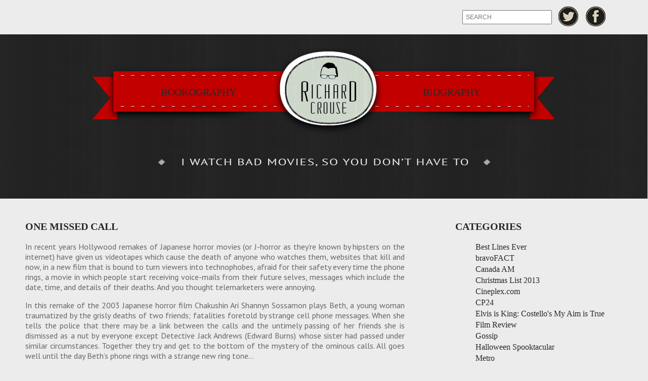

--- FILE ---
content_type: text/html; charset=UTF-8
request_url: https://richardcrouse.ca/one-missed-call/
body_size: 9770
content:
<!DOCTYPE html><head>
    <meta charset="utf-8">

    <meta http-equiv="X-UA-Compatible" content="IE=edge,chrome=1">

    <title>ONE MISSED CALL &laquo;  Richard Crouse</title>
    
    <meta name="title" content="ONE MISSED CALL &laquo;  | Richard Crouse">
  <meta name="description" content="Canadian critic watching bad movies, so you don't have to." />
  <meta name="author" content="film, reviews, interviews, movies, blog, book" />
  

	<meta name="viewport" content="user-scalable = yes">
    
    <!-- Place favicon.ico and apple-touch-icon.png in the root directory -->
    <link rel="shortcut icon" href="https://www.richardcrouse.ca/favicon.ico" />
	<link rel="apple-touch-icon" href="https://www.richardcrouse.ca/wordpress/apple-touch-icon.png" />
    
    <!-- Wordpress Templates require a style.css in theme root directory -->
    <link rel="stylesheet" href="/wp-content/themes/Naked%20Theme/styles/styles.css" >
    
        
    <!-- All JavaScript at the bottom, except for Modernizr which enables HTML5 elements & feature detects and selectivizr which needs to be loaded before content -->
    <script src="/wp-content/themes/Naked%20Theme/js/vendor/modernizr-2.6.2-respond-1.1.0.min.js" ></script>
    
    <script type="text/JavaScript" src="https://cdnjs.cloudflare.com/ajax/libs/selectivizr/1.0.2/selectivizr-min.js"></script>

    <!-- Wordpress Head Items -->
    <link rel="pingback" href="https://richardcrouse.ca/xmlrpc.php" />

    <meta name='robots' content='max-image-preview:large' />
<link rel="alternate" type="application/rss+xml" title="Richard Crouse &raquo; Feed" href="https://richardcrouse.ca/feed/" />
<link rel="alternate" type="application/rss+xml" title="Richard Crouse &raquo; Comments Feed" href="https://richardcrouse.ca/comments/feed/" />
<link rel="alternate" type="application/rss+xml" title="Richard Crouse &raquo; ONE MISSED CALL Comments Feed" href="https://richardcrouse.ca/one-missed-call/feed/" />
<link rel="alternate" title="oEmbed (JSON)" type="application/json+oembed" href="https://richardcrouse.ca/wp-json/oembed/1.0/embed?url=https%3A%2F%2Frichardcrouse.ca%2Fone-missed-call%2F" />
<link rel="alternate" title="oEmbed (XML)" type="text/xml+oembed" href="https://richardcrouse.ca/wp-json/oembed/1.0/embed?url=https%3A%2F%2Frichardcrouse.ca%2Fone-missed-call%2F&#038;format=xml" />
<style id='wp-img-auto-sizes-contain-inline-css' type='text/css'>
img:is([sizes=auto i],[sizes^="auto," i]){contain-intrinsic-size:3000px 1500px}
/*# sourceURL=wp-img-auto-sizes-contain-inline-css */
</style>
<style id='wp-emoji-styles-inline-css' type='text/css'>

	img.wp-smiley, img.emoji {
		display: inline !important;
		border: none !important;
		box-shadow: none !important;
		height: 1em !important;
		width: 1em !important;
		margin: 0 0.07em !important;
		vertical-align: -0.1em !important;
		background: none !important;
		padding: 0 !important;
	}
/*# sourceURL=wp-emoji-styles-inline-css */
</style>
<style id='wp-block-library-inline-css' type='text/css'>
:root{--wp-block-synced-color:#7a00df;--wp-block-synced-color--rgb:122,0,223;--wp-bound-block-color:var(--wp-block-synced-color);--wp-editor-canvas-background:#ddd;--wp-admin-theme-color:#007cba;--wp-admin-theme-color--rgb:0,124,186;--wp-admin-theme-color-darker-10:#006ba1;--wp-admin-theme-color-darker-10--rgb:0,107,160.5;--wp-admin-theme-color-darker-20:#005a87;--wp-admin-theme-color-darker-20--rgb:0,90,135;--wp-admin-border-width-focus:2px}@media (min-resolution:192dpi){:root{--wp-admin-border-width-focus:1.5px}}.wp-element-button{cursor:pointer}:root .has-very-light-gray-background-color{background-color:#eee}:root .has-very-dark-gray-background-color{background-color:#313131}:root .has-very-light-gray-color{color:#eee}:root .has-very-dark-gray-color{color:#313131}:root .has-vivid-green-cyan-to-vivid-cyan-blue-gradient-background{background:linear-gradient(135deg,#00d084,#0693e3)}:root .has-purple-crush-gradient-background{background:linear-gradient(135deg,#34e2e4,#4721fb 50%,#ab1dfe)}:root .has-hazy-dawn-gradient-background{background:linear-gradient(135deg,#faaca8,#dad0ec)}:root .has-subdued-olive-gradient-background{background:linear-gradient(135deg,#fafae1,#67a671)}:root .has-atomic-cream-gradient-background{background:linear-gradient(135deg,#fdd79a,#004a59)}:root .has-nightshade-gradient-background{background:linear-gradient(135deg,#330968,#31cdcf)}:root .has-midnight-gradient-background{background:linear-gradient(135deg,#020381,#2874fc)}:root{--wp--preset--font-size--normal:16px;--wp--preset--font-size--huge:42px}.has-regular-font-size{font-size:1em}.has-larger-font-size{font-size:2.625em}.has-normal-font-size{font-size:var(--wp--preset--font-size--normal)}.has-huge-font-size{font-size:var(--wp--preset--font-size--huge)}.has-text-align-center{text-align:center}.has-text-align-left{text-align:left}.has-text-align-right{text-align:right}.has-fit-text{white-space:nowrap!important}#end-resizable-editor-section{display:none}.aligncenter{clear:both}.items-justified-left{justify-content:flex-start}.items-justified-center{justify-content:center}.items-justified-right{justify-content:flex-end}.items-justified-space-between{justify-content:space-between}.screen-reader-text{border:0;clip-path:inset(50%);height:1px;margin:-1px;overflow:hidden;padding:0;position:absolute;width:1px;word-wrap:normal!important}.screen-reader-text:focus{background-color:#ddd;clip-path:none;color:#444;display:block;font-size:1em;height:auto;left:5px;line-height:normal;padding:15px 23px 14px;text-decoration:none;top:5px;width:auto;z-index:100000}html :where(.has-border-color){border-style:solid}html :where([style*=border-top-color]){border-top-style:solid}html :where([style*=border-right-color]){border-right-style:solid}html :where([style*=border-bottom-color]){border-bottom-style:solid}html :where([style*=border-left-color]){border-left-style:solid}html :where([style*=border-width]){border-style:solid}html :where([style*=border-top-width]){border-top-style:solid}html :where([style*=border-right-width]){border-right-style:solid}html :where([style*=border-bottom-width]){border-bottom-style:solid}html :where([style*=border-left-width]){border-left-style:solid}html :where(img[class*=wp-image-]){height:auto;max-width:100%}:where(figure){margin:0 0 1em}html :where(.is-position-sticky){--wp-admin--admin-bar--position-offset:var(--wp-admin--admin-bar--height,0px)}@media screen and (max-width:600px){html :where(.is-position-sticky){--wp-admin--admin-bar--position-offset:0px}}

/*# sourceURL=wp-block-library-inline-css */
</style><style id='global-styles-inline-css' type='text/css'>
:root{--wp--preset--aspect-ratio--square: 1;--wp--preset--aspect-ratio--4-3: 4/3;--wp--preset--aspect-ratio--3-4: 3/4;--wp--preset--aspect-ratio--3-2: 3/2;--wp--preset--aspect-ratio--2-3: 2/3;--wp--preset--aspect-ratio--16-9: 16/9;--wp--preset--aspect-ratio--9-16: 9/16;--wp--preset--color--black: #000000;--wp--preset--color--cyan-bluish-gray: #abb8c3;--wp--preset--color--white: #ffffff;--wp--preset--color--pale-pink: #f78da7;--wp--preset--color--vivid-red: #cf2e2e;--wp--preset--color--luminous-vivid-orange: #ff6900;--wp--preset--color--luminous-vivid-amber: #fcb900;--wp--preset--color--light-green-cyan: #7bdcb5;--wp--preset--color--vivid-green-cyan: #00d084;--wp--preset--color--pale-cyan-blue: #8ed1fc;--wp--preset--color--vivid-cyan-blue: #0693e3;--wp--preset--color--vivid-purple: #9b51e0;--wp--preset--gradient--vivid-cyan-blue-to-vivid-purple: linear-gradient(135deg,rgb(6,147,227) 0%,rgb(155,81,224) 100%);--wp--preset--gradient--light-green-cyan-to-vivid-green-cyan: linear-gradient(135deg,rgb(122,220,180) 0%,rgb(0,208,130) 100%);--wp--preset--gradient--luminous-vivid-amber-to-luminous-vivid-orange: linear-gradient(135deg,rgb(252,185,0) 0%,rgb(255,105,0) 100%);--wp--preset--gradient--luminous-vivid-orange-to-vivid-red: linear-gradient(135deg,rgb(255,105,0) 0%,rgb(207,46,46) 100%);--wp--preset--gradient--very-light-gray-to-cyan-bluish-gray: linear-gradient(135deg,rgb(238,238,238) 0%,rgb(169,184,195) 100%);--wp--preset--gradient--cool-to-warm-spectrum: linear-gradient(135deg,rgb(74,234,220) 0%,rgb(151,120,209) 20%,rgb(207,42,186) 40%,rgb(238,44,130) 60%,rgb(251,105,98) 80%,rgb(254,248,76) 100%);--wp--preset--gradient--blush-light-purple: linear-gradient(135deg,rgb(255,206,236) 0%,rgb(152,150,240) 100%);--wp--preset--gradient--blush-bordeaux: linear-gradient(135deg,rgb(254,205,165) 0%,rgb(254,45,45) 50%,rgb(107,0,62) 100%);--wp--preset--gradient--luminous-dusk: linear-gradient(135deg,rgb(255,203,112) 0%,rgb(199,81,192) 50%,rgb(65,88,208) 100%);--wp--preset--gradient--pale-ocean: linear-gradient(135deg,rgb(255,245,203) 0%,rgb(182,227,212) 50%,rgb(51,167,181) 100%);--wp--preset--gradient--electric-grass: linear-gradient(135deg,rgb(202,248,128) 0%,rgb(113,206,126) 100%);--wp--preset--gradient--midnight: linear-gradient(135deg,rgb(2,3,129) 0%,rgb(40,116,252) 100%);--wp--preset--font-size--small: 13px;--wp--preset--font-size--medium: 20px;--wp--preset--font-size--large: 36px;--wp--preset--font-size--x-large: 42px;--wp--preset--spacing--20: 0.44rem;--wp--preset--spacing--30: 0.67rem;--wp--preset--spacing--40: 1rem;--wp--preset--spacing--50: 1.5rem;--wp--preset--spacing--60: 2.25rem;--wp--preset--spacing--70: 3.38rem;--wp--preset--spacing--80: 5.06rem;--wp--preset--shadow--natural: 6px 6px 9px rgba(0, 0, 0, 0.2);--wp--preset--shadow--deep: 12px 12px 50px rgba(0, 0, 0, 0.4);--wp--preset--shadow--sharp: 6px 6px 0px rgba(0, 0, 0, 0.2);--wp--preset--shadow--outlined: 6px 6px 0px -3px rgb(255, 255, 255), 6px 6px rgb(0, 0, 0);--wp--preset--shadow--crisp: 6px 6px 0px rgb(0, 0, 0);}:where(.is-layout-flex){gap: 0.5em;}:where(.is-layout-grid){gap: 0.5em;}body .is-layout-flex{display: flex;}.is-layout-flex{flex-wrap: wrap;align-items: center;}.is-layout-flex > :is(*, div){margin: 0;}body .is-layout-grid{display: grid;}.is-layout-grid > :is(*, div){margin: 0;}:where(.wp-block-columns.is-layout-flex){gap: 2em;}:where(.wp-block-columns.is-layout-grid){gap: 2em;}:where(.wp-block-post-template.is-layout-flex){gap: 1.25em;}:where(.wp-block-post-template.is-layout-grid){gap: 1.25em;}.has-black-color{color: var(--wp--preset--color--black) !important;}.has-cyan-bluish-gray-color{color: var(--wp--preset--color--cyan-bluish-gray) !important;}.has-white-color{color: var(--wp--preset--color--white) !important;}.has-pale-pink-color{color: var(--wp--preset--color--pale-pink) !important;}.has-vivid-red-color{color: var(--wp--preset--color--vivid-red) !important;}.has-luminous-vivid-orange-color{color: var(--wp--preset--color--luminous-vivid-orange) !important;}.has-luminous-vivid-amber-color{color: var(--wp--preset--color--luminous-vivid-amber) !important;}.has-light-green-cyan-color{color: var(--wp--preset--color--light-green-cyan) !important;}.has-vivid-green-cyan-color{color: var(--wp--preset--color--vivid-green-cyan) !important;}.has-pale-cyan-blue-color{color: var(--wp--preset--color--pale-cyan-blue) !important;}.has-vivid-cyan-blue-color{color: var(--wp--preset--color--vivid-cyan-blue) !important;}.has-vivid-purple-color{color: var(--wp--preset--color--vivid-purple) !important;}.has-black-background-color{background-color: var(--wp--preset--color--black) !important;}.has-cyan-bluish-gray-background-color{background-color: var(--wp--preset--color--cyan-bluish-gray) !important;}.has-white-background-color{background-color: var(--wp--preset--color--white) !important;}.has-pale-pink-background-color{background-color: var(--wp--preset--color--pale-pink) !important;}.has-vivid-red-background-color{background-color: var(--wp--preset--color--vivid-red) !important;}.has-luminous-vivid-orange-background-color{background-color: var(--wp--preset--color--luminous-vivid-orange) !important;}.has-luminous-vivid-amber-background-color{background-color: var(--wp--preset--color--luminous-vivid-amber) !important;}.has-light-green-cyan-background-color{background-color: var(--wp--preset--color--light-green-cyan) !important;}.has-vivid-green-cyan-background-color{background-color: var(--wp--preset--color--vivid-green-cyan) !important;}.has-pale-cyan-blue-background-color{background-color: var(--wp--preset--color--pale-cyan-blue) !important;}.has-vivid-cyan-blue-background-color{background-color: var(--wp--preset--color--vivid-cyan-blue) !important;}.has-vivid-purple-background-color{background-color: var(--wp--preset--color--vivid-purple) !important;}.has-black-border-color{border-color: var(--wp--preset--color--black) !important;}.has-cyan-bluish-gray-border-color{border-color: var(--wp--preset--color--cyan-bluish-gray) !important;}.has-white-border-color{border-color: var(--wp--preset--color--white) !important;}.has-pale-pink-border-color{border-color: var(--wp--preset--color--pale-pink) !important;}.has-vivid-red-border-color{border-color: var(--wp--preset--color--vivid-red) !important;}.has-luminous-vivid-orange-border-color{border-color: var(--wp--preset--color--luminous-vivid-orange) !important;}.has-luminous-vivid-amber-border-color{border-color: var(--wp--preset--color--luminous-vivid-amber) !important;}.has-light-green-cyan-border-color{border-color: var(--wp--preset--color--light-green-cyan) !important;}.has-vivid-green-cyan-border-color{border-color: var(--wp--preset--color--vivid-green-cyan) !important;}.has-pale-cyan-blue-border-color{border-color: var(--wp--preset--color--pale-cyan-blue) !important;}.has-vivid-cyan-blue-border-color{border-color: var(--wp--preset--color--vivid-cyan-blue) !important;}.has-vivid-purple-border-color{border-color: var(--wp--preset--color--vivid-purple) !important;}.has-vivid-cyan-blue-to-vivid-purple-gradient-background{background: var(--wp--preset--gradient--vivid-cyan-blue-to-vivid-purple) !important;}.has-light-green-cyan-to-vivid-green-cyan-gradient-background{background: var(--wp--preset--gradient--light-green-cyan-to-vivid-green-cyan) !important;}.has-luminous-vivid-amber-to-luminous-vivid-orange-gradient-background{background: var(--wp--preset--gradient--luminous-vivid-amber-to-luminous-vivid-orange) !important;}.has-luminous-vivid-orange-to-vivid-red-gradient-background{background: var(--wp--preset--gradient--luminous-vivid-orange-to-vivid-red) !important;}.has-very-light-gray-to-cyan-bluish-gray-gradient-background{background: var(--wp--preset--gradient--very-light-gray-to-cyan-bluish-gray) !important;}.has-cool-to-warm-spectrum-gradient-background{background: var(--wp--preset--gradient--cool-to-warm-spectrum) !important;}.has-blush-light-purple-gradient-background{background: var(--wp--preset--gradient--blush-light-purple) !important;}.has-blush-bordeaux-gradient-background{background: var(--wp--preset--gradient--blush-bordeaux) !important;}.has-luminous-dusk-gradient-background{background: var(--wp--preset--gradient--luminous-dusk) !important;}.has-pale-ocean-gradient-background{background: var(--wp--preset--gradient--pale-ocean) !important;}.has-electric-grass-gradient-background{background: var(--wp--preset--gradient--electric-grass) !important;}.has-midnight-gradient-background{background: var(--wp--preset--gradient--midnight) !important;}.has-small-font-size{font-size: var(--wp--preset--font-size--small) !important;}.has-medium-font-size{font-size: var(--wp--preset--font-size--medium) !important;}.has-large-font-size{font-size: var(--wp--preset--font-size--large) !important;}.has-x-large-font-size{font-size: var(--wp--preset--font-size--x-large) !important;}
/*# sourceURL=global-styles-inline-css */
</style>

<style id='classic-theme-styles-inline-css' type='text/css'>
/*! This file is auto-generated */
.wp-block-button__link{color:#fff;background-color:#32373c;border-radius:9999px;box-shadow:none;text-decoration:none;padding:calc(.667em + 2px) calc(1.333em + 2px);font-size:1.125em}.wp-block-file__button{background:#32373c;color:#fff;text-decoration:none}
/*# sourceURL=/wp-includes/css/classic-themes.min.css */
</style>
<script type="text/javascript" src="https://richardcrouse.ca/wp-includes/js/jquery/jquery.min.js?ver=3.7.1" id="jquery-core-js"></script>
<script type="text/javascript" src="https://richardcrouse.ca/wp-includes/js/jquery/jquery-migrate.min.js?ver=3.4.1" id="jquery-migrate-js"></script>
<link rel="https://api.w.org/" href="https://richardcrouse.ca/wp-json/" /><link rel="alternate" title="JSON" type="application/json" href="https://richardcrouse.ca/wp-json/wp/v2/posts/4543" /><link rel="EditURI" type="application/rsd+xml" title="RSD" href="https://richardcrouse.ca/xmlrpc.php?rsd" />
<link rel="canonical" href="https://richardcrouse.ca/one-missed-call/" />
<link rel='shortlink' href='https://richardcrouse.ca/?p=4543' />
<!-- FONTS -->
<link href='https://fonts.googleapis.com/css?family=Josefin+Sans:400,600,700' rel='stylesheet' type='text/css'>
	
<link href='https://fonts.googleapis.com/css?family=PT+Sans:400,700' rel='stylesheet' type='text/css'>
</head>
<body class="wp-singular post-template-default single single-post postid-4543 single-format-standard wp-theme-NakedTheme">
  <!--[if lt IE 7]>
    <p class="chromeframe">You are using an outdated browser. <a href="https://browsehappy.com/">Upgrade your browser today</a> or <a href="https://www.google.com/chromeframe/?redirect=true">install Google Chrome Frame</a> to better experience this site.</p>
  <![endif]-->

<div class="icons">
  <a class="facebook" href="https://www.facebook.com/misterchaos?fref=ts">Facebook</a>
  <a class="twitter" href="https://twitter.com/RichardCrouse">Twitter</a>
    	<form method="get" id="searchform" action="https://richardcrouse.ca/">
		<input type="text" class="field" name="s" id="s" placeholder="SEARCH" />
        <!--
		<input type="submit" class="submit" name="submit" id="searchsubmit" value="Search" /> -->
	</form>

</div>

<div id="container">
	<div id="wrapper">
        <div id="header">
                <h1>
                    <a href="https://www.richardcrouse.ca">Richard Crouse</a>
                </h1>
                <ul class="topnav">
                	<li><a href="https://www.richardcrouse.ca/bookography">Bookography</a></li>
                    <li class="left_365"><a href="https://www.richardcrouse.ca/biography">Biography</a></li>
                </ul>
        </div>
      <div class="tagline"></div>

	<div id="wrapper">
  <div class="span8">

	
	   <!-- if page is single do the following -->

    <article class="post-4543 post type-post status-publish format-standard hentry category-film-review tag-one-missed-call" id="post-4543">
        <header>
            <h2>ONE MISSED CALL</a></h2>
        </header>
        <div class="description"><p>In recent years Hollywood remakes of Japanese horror movies (or J-horror as they’re known by hipsters on the internet) have given us videotapes which cause the death of anyone who watches them, websites that kill and now, in a new film that is bound to turn viewers into technophobes, afraid for their safety every time the phone rings, a movie in which people start receiving voice-mails from their future selves, messages which include the date, time, and details of their deaths. And you thought telemarketers were annoying.</p>
<p>In this remake of the 2003 Japanese horror film Chakushin Ari Shannyn Sossamon plays Beth, a young woman traumatized by the grisly deaths of two friends; fatalities foretold by strange cell phone messages. When she tells the police that there may be a link between the calls and the untimely passing of her friends she is dismissed as a nut by everyone except Detective Jack Andrews (Edward Burns) whose sister had passed under similar circumstances. Together they try and get to the bottom of the mystery of the ominous calls. All goes well until the day Beth’s phone rings with a strange new ring tone…</p>
<p>You know it’s the January slump when a movie as awful as One Missed Call gets a wide release. This is, at best, a direct to video movie; one that mistakes loud noises and frenetic editing for suspense and scares. When the most terrifying thing about a movie is an asthma inhaler you know you’re in trouble. Hang up on this one.</p>
</div>
        <div class="tags">
            <a href="https://richardcrouse.ca/category/film-review/" rel="category tag">Film Review</a>        </div>
		<br />
        <div class="inside-tags"> <a href="https://richardcrouse.ca/tag/one-missed-call/" rel="tag">ONE MISSED CALL</a></div>
<!--        <footer>
            <p>
                This entry was posted by Richard Crouse                on <time datetime="2013-09-13">Friday, September 13th, 2013</time>
                at <time>8:02 pm</time>
                and is filed under <a href="https://richardcrouse.ca/category/film-review/" rel="category tag">Film Review</a>.
                You can follow any responses to this entry through the <a href="https://richardcrouse.ca/one-missed-call/feed/">RSS 2.0</a> feed.

                                    Responses are currently closed, but you can <a href="https://richardcrouse.ca/one-missed-call/trackback/ " rel="trackback">trackback</a> from your own site.

                            </p>
        </footer>
-->
        <nav class="paginate">
	<div class="_left">&laquo; <a href="https://richardcrouse.ca/oceans-13-3-%c2%bd-stars/" rel="prev">OCEAN’S 13: 3 ½ STARS</a></div>
	<div class="_right"><a href="https://richardcrouse.ca/over-her-dead-body-2-%c2%bd-stars/" rel="next">OVER HER DEAD BODY: 2 ½ STARS</a> &raquo;</div>
</nav>

        
<!-- You can start editing here. -->


        <!-- If comments are closed. -->
    <p class="nocomments">Comments are closed.</p>

    


    </article>


	
	</div>
	<div class="span4">
		<aside class="sidebar">
  <section><h2 class="widgettitle">Categories</h2>
			<ul>
					<li class="cat-item cat-item-3273"><a href="https://richardcrouse.ca/category/best-lines-ever/">Best Lines Ever</a>
</li>
	<li class="cat-item cat-item-3648"><a href="https://richardcrouse.ca/category/bravofact/">bravoFACT</a>
</li>
	<li class="cat-item cat-item-1518"><a href="https://richardcrouse.ca/category/canada-am/">Canada AM</a>
</li>
	<li class="cat-item cat-item-3890"><a href="https://richardcrouse.ca/category/christmas-list-2013/">Christmas List 2013</a>
</li>
	<li class="cat-item cat-item-5465"><a href="https://richardcrouse.ca/category/cineplex-com/">Cineplex.com</a>
</li>
	<li class="cat-item cat-item-4435"><a href="https://richardcrouse.ca/category/cp24/">CP24</a>
</li>
	<li class="cat-item cat-item-7144"><a href="https://richardcrouse.ca/category/elvis-is-king-costellos-my-aim-is-true/">Elvis is King: Costello&#039;s My Aim is True</a>
</li>
	<li class="cat-item cat-item-2"><a href="https://richardcrouse.ca/category/film-review/">Film Review</a>
</li>
	<li class="cat-item cat-item-3"><a href="https://richardcrouse.ca/category/gossip/">Gossip</a>
</li>
	<li class="cat-item cat-item-3469"><a href="https://richardcrouse.ca/category/halloween-spooktacular/">Halloween Spooktacular</a>
</li>
	<li class="cat-item cat-item-629"><a href="https://richardcrouse.ca/category/metro/">Metro</a>
</li>
	<li class="cat-item cat-item-627"><a href="https://richardcrouse.ca/category/metro-in-focus/">Metro In Focus</a>
</li>
	<li class="cat-item cat-item-3313"><a href="https://richardcrouse.ca/category/newstalk-1010/">NewsTalk 1010</a>
</li>
	<li class="cat-item cat-item-11086"><a href="https://richardcrouse.ca/category/pop-life/">Pop Life</a>
</li>
	<li class="cat-item cat-item-3082"><a href="https://richardcrouse.ca/category/raising-hell-ken-russell-and-the-unmaking-of-the-devils/">Raising Hell: Ken Russell and the Unmaking of The Devils</a>
</li>
	<li class="cat-item cat-item-626"><a href="https://richardcrouse.ca/category/reel-guys/">Reel Guys</a>
</li>
	<li class="cat-item cat-item-1506"><a href="https://richardcrouse.ca/category/richard-crouse-press/">Richard Crouse Press</a>
</li>
	<li class="cat-item cat-item-1863"><a href="https://richardcrouse.ca/category/richard-sez/">Richard Sez</a>
</li>
	<li class="cat-item cat-item-5412"><a href="https://richardcrouse.ca/category/the-richard-crouse-show/">The Richard Crouse Show</a>
</li>
	<li class="cat-item cat-item-1"><a href="https://richardcrouse.ca/category/uncategorized/">Uncategorized</a>
</li>
	<li class="cat-item cat-item-3317"><a href="https://richardcrouse.ca/category/video-interviews/">Video Interviews</a>
</li>
			</ul>

			</section><section><h2 class="widgettitle">Old Posts</h2>
			<ul>
					<li><a href='https://richardcrouse.ca/2026/01/'>January 2026</a></li>
	<li><a href='https://richardcrouse.ca/2025/12/'>December 2025</a></li>
	<li><a href='https://richardcrouse.ca/2025/11/'>November 2025</a></li>
	<li><a href='https://richardcrouse.ca/2025/10/'>October 2025</a></li>
	<li><a href='https://richardcrouse.ca/2025/09/'>September 2025</a></li>
	<li><a href='https://richardcrouse.ca/2025/08/'>August 2025</a></li>
	<li><a href='https://richardcrouse.ca/2025/07/'>July 2025</a></li>
	<li><a href='https://richardcrouse.ca/2025/06/'>June 2025</a></li>
	<li><a href='https://richardcrouse.ca/2025/05/'>May 2025</a></li>
	<li><a href='https://richardcrouse.ca/2025/04/'>April 2025</a></li>
	<li><a href='https://richardcrouse.ca/2025/03/'>March 2025</a></li>
	<li><a href='https://richardcrouse.ca/2025/02/'>February 2025</a></li>
	<li><a href='https://richardcrouse.ca/2025/01/'>January 2025</a></li>
	<li><a href='https://richardcrouse.ca/2024/12/'>December 2024</a></li>
	<li><a href='https://richardcrouse.ca/2024/11/'>November 2024</a></li>
	<li><a href='https://richardcrouse.ca/2024/10/'>October 2024</a></li>
	<li><a href='https://richardcrouse.ca/2024/09/'>September 2024</a></li>
	<li><a href='https://richardcrouse.ca/2024/08/'>August 2024</a></li>
	<li><a href='https://richardcrouse.ca/2024/07/'>July 2024</a></li>
	<li><a href='https://richardcrouse.ca/2024/06/'>June 2024</a></li>
	<li><a href='https://richardcrouse.ca/2024/05/'>May 2024</a></li>
	<li><a href='https://richardcrouse.ca/2024/04/'>April 2024</a></li>
	<li><a href='https://richardcrouse.ca/2024/03/'>March 2024</a></li>
	<li><a href='https://richardcrouse.ca/2024/02/'>February 2024</a></li>
	<li><a href='https://richardcrouse.ca/2024/01/'>January 2024</a></li>
	<li><a href='https://richardcrouse.ca/2023/12/'>December 2023</a></li>
	<li><a href='https://richardcrouse.ca/2023/11/'>November 2023</a></li>
	<li><a href='https://richardcrouse.ca/2023/10/'>October 2023</a></li>
	<li><a href='https://richardcrouse.ca/2023/09/'>September 2023</a></li>
	<li><a href='https://richardcrouse.ca/2023/08/'>August 2023</a></li>
	<li><a href='https://richardcrouse.ca/2023/07/'>July 2023</a></li>
	<li><a href='https://richardcrouse.ca/2023/06/'>June 2023</a></li>
	<li><a href='https://richardcrouse.ca/2023/05/'>May 2023</a></li>
	<li><a href='https://richardcrouse.ca/2023/04/'>April 2023</a></li>
	<li><a href='https://richardcrouse.ca/2023/03/'>March 2023</a></li>
	<li><a href='https://richardcrouse.ca/2023/02/'>February 2023</a></li>
	<li><a href='https://richardcrouse.ca/2023/01/'>January 2023</a></li>
	<li><a href='https://richardcrouse.ca/2022/12/'>December 2022</a></li>
	<li><a href='https://richardcrouse.ca/2022/11/'>November 2022</a></li>
	<li><a href='https://richardcrouse.ca/2022/10/'>October 2022</a></li>
	<li><a href='https://richardcrouse.ca/2022/09/'>September 2022</a></li>
	<li><a href='https://richardcrouse.ca/2022/08/'>August 2022</a></li>
	<li><a href='https://richardcrouse.ca/2022/07/'>July 2022</a></li>
	<li><a href='https://richardcrouse.ca/2022/06/'>June 2022</a></li>
	<li><a href='https://richardcrouse.ca/2022/05/'>May 2022</a></li>
	<li><a href='https://richardcrouse.ca/2022/04/'>April 2022</a></li>
	<li><a href='https://richardcrouse.ca/2022/03/'>March 2022</a></li>
	<li><a href='https://richardcrouse.ca/2022/02/'>February 2022</a></li>
	<li><a href='https://richardcrouse.ca/2022/01/'>January 2022</a></li>
	<li><a href='https://richardcrouse.ca/2021/12/'>December 2021</a></li>
	<li><a href='https://richardcrouse.ca/2021/11/'>November 2021</a></li>
	<li><a href='https://richardcrouse.ca/2021/10/'>October 2021</a></li>
	<li><a href='https://richardcrouse.ca/2021/09/'>September 2021</a></li>
	<li><a href='https://richardcrouse.ca/2021/08/'>August 2021</a></li>
	<li><a href='https://richardcrouse.ca/2021/07/'>July 2021</a></li>
	<li><a href='https://richardcrouse.ca/2021/06/'>June 2021</a></li>
	<li><a href='https://richardcrouse.ca/2021/05/'>May 2021</a></li>
	<li><a href='https://richardcrouse.ca/2021/04/'>April 2021</a></li>
	<li><a href='https://richardcrouse.ca/2021/03/'>March 2021</a></li>
	<li><a href='https://richardcrouse.ca/2021/02/'>February 2021</a></li>
	<li><a href='https://richardcrouse.ca/2021/01/'>January 2021</a></li>
	<li><a href='https://richardcrouse.ca/2020/12/'>December 2020</a></li>
	<li><a href='https://richardcrouse.ca/2020/11/'>November 2020</a></li>
	<li><a href='https://richardcrouse.ca/2020/10/'>October 2020</a></li>
	<li><a href='https://richardcrouse.ca/2020/09/'>September 2020</a></li>
	<li><a href='https://richardcrouse.ca/2020/08/'>August 2020</a></li>
	<li><a href='https://richardcrouse.ca/2020/07/'>July 2020</a></li>
	<li><a href='https://richardcrouse.ca/2020/06/'>June 2020</a></li>
	<li><a href='https://richardcrouse.ca/2020/05/'>May 2020</a></li>
	<li><a href='https://richardcrouse.ca/2020/04/'>April 2020</a></li>
	<li><a href='https://richardcrouse.ca/2020/03/'>March 2020</a></li>
	<li><a href='https://richardcrouse.ca/2020/02/'>February 2020</a></li>
	<li><a href='https://richardcrouse.ca/2020/01/'>January 2020</a></li>
	<li><a href='https://richardcrouse.ca/2019/12/'>December 2019</a></li>
	<li><a href='https://richardcrouse.ca/2019/11/'>November 2019</a></li>
	<li><a href='https://richardcrouse.ca/2019/10/'>October 2019</a></li>
	<li><a href='https://richardcrouse.ca/2019/09/'>September 2019</a></li>
	<li><a href='https://richardcrouse.ca/2019/08/'>August 2019</a></li>
	<li><a href='https://richardcrouse.ca/2019/07/'>July 2019</a></li>
	<li><a href='https://richardcrouse.ca/2019/06/'>June 2019</a></li>
	<li><a href='https://richardcrouse.ca/2019/05/'>May 2019</a></li>
	<li><a href='https://richardcrouse.ca/2019/04/'>April 2019</a></li>
	<li><a href='https://richardcrouse.ca/2019/03/'>March 2019</a></li>
	<li><a href='https://richardcrouse.ca/2019/02/'>February 2019</a></li>
	<li><a href='https://richardcrouse.ca/2019/01/'>January 2019</a></li>
	<li><a href='https://richardcrouse.ca/2018/12/'>December 2018</a></li>
	<li><a href='https://richardcrouse.ca/2018/11/'>November 2018</a></li>
	<li><a href='https://richardcrouse.ca/2018/10/'>October 2018</a></li>
	<li><a href='https://richardcrouse.ca/2018/09/'>September 2018</a></li>
	<li><a href='https://richardcrouse.ca/2018/08/'>August 2018</a></li>
	<li><a href='https://richardcrouse.ca/2018/07/'>July 2018</a></li>
	<li><a href='https://richardcrouse.ca/2018/06/'>June 2018</a></li>
	<li><a href='https://richardcrouse.ca/2018/05/'>May 2018</a></li>
	<li><a href='https://richardcrouse.ca/2018/04/'>April 2018</a></li>
	<li><a href='https://richardcrouse.ca/2018/03/'>March 2018</a></li>
	<li><a href='https://richardcrouse.ca/2018/02/'>February 2018</a></li>
	<li><a href='https://richardcrouse.ca/2018/01/'>January 2018</a></li>
	<li><a href='https://richardcrouse.ca/2017/12/'>December 2017</a></li>
	<li><a href='https://richardcrouse.ca/2017/11/'>November 2017</a></li>
	<li><a href='https://richardcrouse.ca/2017/10/'>October 2017</a></li>
	<li><a href='https://richardcrouse.ca/2017/09/'>September 2017</a></li>
	<li><a href='https://richardcrouse.ca/2017/08/'>August 2017</a></li>
	<li><a href='https://richardcrouse.ca/2017/07/'>July 2017</a></li>
	<li><a href='https://richardcrouse.ca/2017/06/'>June 2017</a></li>
	<li><a href='https://richardcrouse.ca/2017/05/'>May 2017</a></li>
	<li><a href='https://richardcrouse.ca/2017/04/'>April 2017</a></li>
	<li><a href='https://richardcrouse.ca/2017/03/'>March 2017</a></li>
	<li><a href='https://richardcrouse.ca/2017/02/'>February 2017</a></li>
	<li><a href='https://richardcrouse.ca/2017/01/'>January 2017</a></li>
	<li><a href='https://richardcrouse.ca/2016/12/'>December 2016</a></li>
	<li><a href='https://richardcrouse.ca/2016/11/'>November 2016</a></li>
	<li><a href='https://richardcrouse.ca/2016/10/'>October 2016</a></li>
	<li><a href='https://richardcrouse.ca/2016/09/'>September 2016</a></li>
	<li><a href='https://richardcrouse.ca/2016/08/'>August 2016</a></li>
	<li><a href='https://richardcrouse.ca/2016/07/'>July 2016</a></li>
	<li><a href='https://richardcrouse.ca/2016/06/'>June 2016</a></li>
	<li><a href='https://richardcrouse.ca/2016/05/'>May 2016</a></li>
	<li><a href='https://richardcrouse.ca/2016/04/'>April 2016</a></li>
	<li><a href='https://richardcrouse.ca/2016/03/'>March 2016</a></li>
	<li><a href='https://richardcrouse.ca/2016/02/'>February 2016</a></li>
	<li><a href='https://richardcrouse.ca/2016/01/'>January 2016</a></li>
	<li><a href='https://richardcrouse.ca/2015/12/'>December 2015</a></li>
	<li><a href='https://richardcrouse.ca/2015/11/'>November 2015</a></li>
	<li><a href='https://richardcrouse.ca/2015/10/'>October 2015</a></li>
	<li><a href='https://richardcrouse.ca/2015/09/'>September 2015</a></li>
	<li><a href='https://richardcrouse.ca/2015/08/'>August 2015</a></li>
	<li><a href='https://richardcrouse.ca/2015/07/'>July 2015</a></li>
	<li><a href='https://richardcrouse.ca/2015/06/'>June 2015</a></li>
	<li><a href='https://richardcrouse.ca/2015/05/'>May 2015</a></li>
	<li><a href='https://richardcrouse.ca/2015/04/'>April 2015</a></li>
	<li><a href='https://richardcrouse.ca/2015/03/'>March 2015</a></li>
	<li><a href='https://richardcrouse.ca/2015/02/'>February 2015</a></li>
	<li><a href='https://richardcrouse.ca/2015/01/'>January 2015</a></li>
	<li><a href='https://richardcrouse.ca/2014/12/'>December 2014</a></li>
	<li><a href='https://richardcrouse.ca/2014/11/'>November 2014</a></li>
	<li><a href='https://richardcrouse.ca/2014/10/'>October 2014</a></li>
	<li><a href='https://richardcrouse.ca/2014/09/'>September 2014</a></li>
	<li><a href='https://richardcrouse.ca/2014/08/'>August 2014</a></li>
	<li><a href='https://richardcrouse.ca/2014/07/'>July 2014</a></li>
	<li><a href='https://richardcrouse.ca/2014/06/'>June 2014</a></li>
	<li><a href='https://richardcrouse.ca/2014/05/'>May 2014</a></li>
	<li><a href='https://richardcrouse.ca/2014/04/'>April 2014</a></li>
	<li><a href='https://richardcrouse.ca/2014/03/'>March 2014</a></li>
	<li><a href='https://richardcrouse.ca/2014/02/'>February 2014</a></li>
	<li><a href='https://richardcrouse.ca/2014/01/'>January 2014</a></li>
	<li><a href='https://richardcrouse.ca/2013/12/'>December 2013</a></li>
	<li><a href='https://richardcrouse.ca/2013/11/'>November 2013</a></li>
	<li><a href='https://richardcrouse.ca/2013/10/'>October 2013</a></li>
	<li><a href='https://richardcrouse.ca/2013/09/'>September 2013</a></li>
	<li><a href='https://richardcrouse.ca/2013/08/'>August 2013</a></li>
	<li><a href='https://richardcrouse.ca/2013/06/'>June 2013</a></li>
			</ul>

			</section>    </ul>
  </nav>
</aside>

	</div>
</div>

  </div>	<!--! end of #wrapper -->
    <div id="footer">
    	<div id="footer-wrap">
	    	<div id="twitter-widget">
                <a class="twitter-timeline"  href="https://twitter.com/RichardCrouse"  data-widget-id="356780472191303681" data-chrome="nofooter noborders transparent" data-theme="dark" height="214">Tweets by @RichardCrouse</a>
                <script>!function(d,s,id){var js,fjs=d.getElementsByTagName(s)[0],p=/^http:/.test(d.location)?'http':'https';if(!d.getElementById(id)){js=d.createElement(s);js.id=id;js.src=p+"://platform.twitter.com/widgets.js";fjs.parentNode.insertBefore(js,fjs);}}(document,"script","twitter-wjs");</script>
            </div> 

<a href="https://www.ctvnews.ca/ctv-news-channel/pop-life" target="_blank"><div style="float: left;display: block;width: 522px;height: 240px;margin-left: 20px;"><img src="../img/pop-life-footer.jpg"></a></div><p class="quote">Richard Crouse shares a toast with celebrity guests and entertainment pundits every week on CTV’s exciting talk show <a href="https://www.ctvnews.ca/ctv-news-channel/pop-life" target="_blank" style="color:white;"><strong>POP LIFE</strong></a>.<br/><br/>Saturdays at 8:30 on CTV NewsChannel, midnight on CTV.</p>
           
<div class="ctv-logo"><a href="https://www.ctv.ca">CTV</a></div>
			
            <p class="copyright">Copyright ©2020</p>
            
        </div><!--! end of #footer-wrap -->
    </div><!--! end of #footer -->
</div> <!--! end of #container -->

<!-- Javascript at the bottom for fast page loading -->

<!-- Grab Google CDN's jQuery. fall back to local if necessary -->
<script src="/wp-content/themes/Naked%20Theme/js/vendor/jquery-1.9.1.min.js" ></script>
<script src="/wp-content/themes/Naked%20Theme/js/vendor/bootstrap.min.js" ></script>
<script src="/wp-content/themes/Naked%20Theme/js/plugins.js" ></script>
<script src="/wp-content/themes/Naked%20Theme/js/main.js" ></script>
   
<!-- Google Analytics: change UA-XXXXX-X to be your site's ID. -->
<script>
    var _gaq=[['_setAccount','UA-XXXXX-X'],['_trackPageview']];
    (function(d,t){var g=d.createElement(t),s=d.getElementsByTagName(t)[0];
    g.src=('https:'==location.protocol?'//ssl':'//www')+'.google-analytics.com/ga.js';
    s.parentNode.insertBefore(g,s)}(document,'script'));
</script>
			   
<script type="speculationrules">
{"prefetch":[{"source":"document","where":{"and":[{"href_matches":"/*"},{"not":{"href_matches":["/wp-*.php","/wp-admin/*","/wp-content/uploads/*","/wp-content/*","/wp-content/plugins/*","/wp-content/themes/Naked%20Theme/*","/*\\?(.+)"]}},{"not":{"selector_matches":"a[rel~=\"nofollow\"]"}},{"not":{"selector_matches":".no-prefetch, .no-prefetch a"}}]},"eagerness":"conservative"}]}
</script>
<script id="wp-emoji-settings" type="application/json">
{"baseUrl":"https://s.w.org/images/core/emoji/17.0.2/72x72/","ext":".png","svgUrl":"https://s.w.org/images/core/emoji/17.0.2/svg/","svgExt":".svg","source":{"concatemoji":"https://richardcrouse.ca/wp-includes/js/wp-emoji-release.min.js?ver=6.9"}}
</script>
<script type="module">
/* <![CDATA[ */
/*! This file is auto-generated */
const a=JSON.parse(document.getElementById("wp-emoji-settings").textContent),o=(window._wpemojiSettings=a,"wpEmojiSettingsSupports"),s=["flag","emoji"];function i(e){try{var t={supportTests:e,timestamp:(new Date).valueOf()};sessionStorage.setItem(o,JSON.stringify(t))}catch(e){}}function c(e,t,n){e.clearRect(0,0,e.canvas.width,e.canvas.height),e.fillText(t,0,0);t=new Uint32Array(e.getImageData(0,0,e.canvas.width,e.canvas.height).data);e.clearRect(0,0,e.canvas.width,e.canvas.height),e.fillText(n,0,0);const a=new Uint32Array(e.getImageData(0,0,e.canvas.width,e.canvas.height).data);return t.every((e,t)=>e===a[t])}function p(e,t){e.clearRect(0,0,e.canvas.width,e.canvas.height),e.fillText(t,0,0);var n=e.getImageData(16,16,1,1);for(let e=0;e<n.data.length;e++)if(0!==n.data[e])return!1;return!0}function u(e,t,n,a){switch(t){case"flag":return n(e,"\ud83c\udff3\ufe0f\u200d\u26a7\ufe0f","\ud83c\udff3\ufe0f\u200b\u26a7\ufe0f")?!1:!n(e,"\ud83c\udde8\ud83c\uddf6","\ud83c\udde8\u200b\ud83c\uddf6")&&!n(e,"\ud83c\udff4\udb40\udc67\udb40\udc62\udb40\udc65\udb40\udc6e\udb40\udc67\udb40\udc7f","\ud83c\udff4\u200b\udb40\udc67\u200b\udb40\udc62\u200b\udb40\udc65\u200b\udb40\udc6e\u200b\udb40\udc67\u200b\udb40\udc7f");case"emoji":return!a(e,"\ud83e\u1fac8")}return!1}function f(e,t,n,a){let r;const o=(r="undefined"!=typeof WorkerGlobalScope&&self instanceof WorkerGlobalScope?new OffscreenCanvas(300,150):document.createElement("canvas")).getContext("2d",{willReadFrequently:!0}),s=(o.textBaseline="top",o.font="600 32px Arial",{});return e.forEach(e=>{s[e]=t(o,e,n,a)}),s}function r(e){var t=document.createElement("script");t.src=e,t.defer=!0,document.head.appendChild(t)}a.supports={everything:!0,everythingExceptFlag:!0},new Promise(t=>{let n=function(){try{var e=JSON.parse(sessionStorage.getItem(o));if("object"==typeof e&&"number"==typeof e.timestamp&&(new Date).valueOf()<e.timestamp+604800&&"object"==typeof e.supportTests)return e.supportTests}catch(e){}return null}();if(!n){if("undefined"!=typeof Worker&&"undefined"!=typeof OffscreenCanvas&&"undefined"!=typeof URL&&URL.createObjectURL&&"undefined"!=typeof Blob)try{var e="postMessage("+f.toString()+"("+[JSON.stringify(s),u.toString(),c.toString(),p.toString()].join(",")+"));",a=new Blob([e],{type:"text/javascript"});const r=new Worker(URL.createObjectURL(a),{name:"wpTestEmojiSupports"});return void(r.onmessage=e=>{i(n=e.data),r.terminate(),t(n)})}catch(e){}i(n=f(s,u,c,p))}t(n)}).then(e=>{for(const n in e)a.supports[n]=e[n],a.supports.everything=a.supports.everything&&a.supports[n],"flag"!==n&&(a.supports.everythingExceptFlag=a.supports.everythingExceptFlag&&a.supports[n]);var t;a.supports.everythingExceptFlag=a.supports.everythingExceptFlag&&!a.supports.flag,a.supports.everything||((t=a.source||{}).concatemoji?r(t.concatemoji):t.wpemoji&&t.twemoji&&(r(t.twemoji),r(t.wpemoji)))});
//# sourceURL=https://richardcrouse.ca/wp-includes/js/wp-emoji-loader.min.js
/* ]]> */
</script>

<script>(function(){function c(){var b=a.contentDocument||a.contentWindow.document;if(b){var d=b.createElement('script');d.innerHTML="window.__CF$cv$params={r:'9becebea9edb6e2a',t:'MTc2ODU1OTI1OS4wMDAwMDA='};var a=document.createElement('script');a.nonce='';a.src='/cdn-cgi/challenge-platform/scripts/jsd/main.js';document.getElementsByTagName('head')[0].appendChild(a);";b.getElementsByTagName('head')[0].appendChild(d)}}if(document.body){var a=document.createElement('iframe');a.height=1;a.width=1;a.style.position='absolute';a.style.top=0;a.style.left=0;a.style.border='none';a.style.visibility='hidden';document.body.appendChild(a);if('loading'!==document.readyState)c();else if(window.addEventListener)document.addEventListener('DOMContentLoaded',c);else{var e=document.onreadystatechange||function(){};document.onreadystatechange=function(b){e(b);'loading'!==document.readyState&&(document.onreadystatechange=e,c())}}}})();</script></body>
</html>
